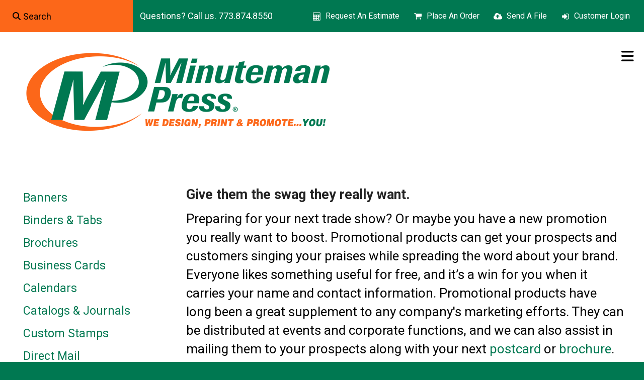

--- FILE ---
content_type: text/html; charset=UTF-8
request_url: https://chicagosouth.minutemanpress.com/products-services/promotional-products.html
body_size: 12337
content:
<!DOCTYPE html>

<!--[if lt IE 9]><html lang="en" class="no-js lt-ie10 lt-ie9"><![endif]-->
<!--[if IE 9]><html lang="en" class="no-js is-ie9 lt-ie10"><![endif]-->
<!--[if gt IE 9]><!--><html lang="en" class="no-js"><!--<![endif]-->

<head>
  <title>Promotional Products | Custom Printing for Business | Full-Service Print Shop</title>
    <link rel="shortcut icon" href="https://cdn.firespring.com/images/1e1e4e0b-4f5f-4e29-9bbc-fff758eb8f81"/>


<!-- Meta tags -->
<meta charset="utf-8">
<meta name="viewport" content="width=device-width, initial-scale=1.0">

      <meta name="google-site-verification" content="QXVpQ27XFxeGmefe5e7l1w9KWWS65k55YR5d0VFlUiI">
  


  <meta name="description" content="Need custom promotional products for your business or next event? Contact the printing experts at Minuteman Press!">

  <meta property="og:title" content="Promotional Products | Custom Printing for Business | Full-Service Print Shop">
  <meta property="og:url" content="https://chicagosouth.minutemanpress.com/products-services/promotional-products.html">
  <meta property="og:type" content="website">
      <meta property="og:description" content="Need custom promotional products for your business or next event? Contact the printing experts at Minuteman Press!">
        <meta name="twitter:card" content="summary">
  <meta name="twitter:title" content="Promotional Products | Custom Printing for Business | Full-Service Print Shop">
      <meta name="twitter:description" content="Need custom promotional products for your business or next event? Contact the printing experts at Minuteman Press!">
    
  <link rel="stylesheet" href="//cdn.firespring.com/core/v2/css/stylesheet.1769071783.css">

<!-- CSS -->
      <link rel="stylesheet" href="//cdn.firespring.com/designs/pp_matrix/css/design-10916.1769071783.css">
  
<!-- SlickSlider Assets -->
  
<!-- jQuery -->
<script nonce="583325c2f69fae45d8f4c57da0fccf622b1ad9b6abe2e7a4e073509512d84fa4" type="text/javascript">
  (function (window) {
    if (window.location !== window.top.location) {
      var handler = function () {
        window.top.location = window.location;
        return false;
      };
      window.onclick = handler;
      window.onkeypress = handler;
    }
  })(this);
</script>
  <script nonce="583325c2f69fae45d8f4c57da0fccf622b1ad9b6abe2e7a4e073509512d84fa4" src="//cdn.firespring.com/core/v2/js/jquery.1769071783.js"></script>

<!-- Clicky Analytics -->
    <script
    nonce="583325c2f69fae45d8f4c57da0fccf622b1ad9b6abe2e7a4e073509512d84fa4"
    type="text/javascript"
  >
    var firespring = { log: function () { return }, goal: function () { return } }
    var firespring_site_id = Number('101456699');
    (function () {
      var s = document.createElement('script')
      s.type = 'text/javascript'
      s.async = true
      s.src = 'https://analytics.firespring.com/js';
      (document.getElementsByTagName('head')[0] || document.getElementsByTagName('body')[0]).appendChild(s)
    })()
  </script>
<!-- End Clicky Analytics --><!-- Google External Accounts -->
<script
  async
  nonce="583325c2f69fae45d8f4c57da0fccf622b1ad9b6abe2e7a4e073509512d84fa4"
  src="https://www.googletagmanager.com/gtag/js?id=UA-3695735-35"
></script>
<script nonce="583325c2f69fae45d8f4c57da0fccf622b1ad9b6abe2e7a4e073509512d84fa4">
  window.dataLayer = window.dataLayer || []

  function gtag () {dataLayer.push(arguments)}

  gtag('js', new Date())
    gtag('config', 'UA-3695735-35')
    gtag('config', 'G-PRERV6N53J')
    gtag('config', 'AW-1066994324')
  </script>
<!-- End Google External Accounts -->

            
  

</head>

  <body class="internal product ">

  
  <a id="skip" class="hidden-visually skip-to-main" href="#main-content">Skip to main content</a>

   <!-- end skip to main content link -->
      <!-- BEGIN .mobile-nav-container -->
<div class="mobile-nav-container">
  <!-- BEGIN .wrap -->
  <div class="wrap">


  <!-- BEGIN .phone-container -->
  <div class="phone-container">
          <div class="content-block phone-block">
  <p></p><p>Questions? Call us. <a href="tel:+17738748550">773.874.8550</a></p>
</div>
      </div>
  <!-- END .phone-container -->


  <!-- BEGIN .search-container -->
      <div class="search-container">
      <div class="content-block search-mobile">
  <div class="search-form search-form--cbedc0a4679e0e30856f8fd28dc26210" role="search">

  <form class="form--inline form--inline--no-button" novalidate>
    <div class="form-row">
      <div class="form-row__controls">
        <input aria-label="Search our site" type="search" id="search-form__input--cbedc0a4679e0e30856f8fd28dc26210" autocomplete="off">
      </div>
    </div>
  </form>

  <div id="search-form__results--cbedc0a4679e0e30856f8fd28dc26210" class="search-form__results"></div>
    <script nonce="583325c2f69fae45d8f4c57da0fccf622b1ad9b6abe2e7a4e073509512d84fa4" type="text/javascript">
      var ss360Config = window.ss360Config || []
      var config = {
        style: {
          themeColor: '#333333',
          accentColor: "#000000",
          loaderType: 'circle'
        },
        searchBox: {
          selector: "#search-form__input--cbedc0a4679e0e30856f8fd28dc26210"
        },
        tracking: {
          providers: []
        },
        siteId: "chicagosouth.minutemanpress.com",
        showErrors: false
      }
      if (!window.ss360Config[0]) {
        var stScript = document.createElement('script')
        stScript.type = 'text/javascript'
        stScript.async = true
        stScript.src = 'https://cdn.sitesearch360.com/v13/sitesearch360-v13.min.js'
        var entry = document.getElementsByTagName('script')[0]
        entry.parentNode.insertBefore(stScript, entry)
      }
      ss360Config.push(config)
    </script>
</div>
</div>
    </div>
    <!-- END .search-container -->


  <!-- BEGIN .utilities-container -->
      <div class="utilities-container">
      <div class="content-block utilities-block">
  <div class="collection collection--list" id="content_e70aa2dcd0df68df79aeadc5520bc2ed">

    

    <ul class="collection__items">

        
                                      <li class="collection-item collection-item--has-image" id="content_e70aa2dcd0df68df79aeadc5520bc2ed_item_13400168">
                                    <div class="collection-item__content clearfix">

                      <div id="content_e8234a17cc6a2b6744bbbae95dfb14c6_image_item_13400168"  class="collection-item-image image" style="max-width: 18px;">
    <a href="https://chicagosouth.minutemanpress.com/customer-service/estimate.html"     itemprop="url">
    <img
        loading="lazy"
        width="18"
        height="17"
        alt="Request An Estimate"
        src="https://cdn.firespring.com/images/e45f1f3c-41c7-4a8d-947d-d2cccd00ee75.png"
        srcset="https://cdn.firespring.com/images/e45f1f3c-41c7-4a8d-947d-d2cccd00ee75.png 18w"
        itemprop="image"
                    >
    </a>

          </div>
          
                      <div class="collection-item-label"><a href="https://chicagosouth.minutemanpress.com/customer-service/estimate.html"     itemprop="url">Request An Estimate</a></div>
          
          
        </div>
              </li>
                                          <li class="collection-item collection-item--has-image" id="content_e70aa2dcd0df68df79aeadc5520bc2ed_item_13400169">
                                    <div class="collection-item__content clearfix">

                      <div id="content_e8234a17cc6a2b6744bbbae95dfb14c6_image_item_13400169"  class="collection-item-image image" style="max-width: 18px;">
    <a href="https://chicagosouth.minutemanpress.com/customer-service/order.html"     itemprop="url">
    <img
        loading="lazy"
        width="18"
        height="17"
        alt="Place An Order"
        src="https://cdn.firespring.com/images/c06cc995-4bb8-4af9-b6d3-00c5a0229831.png"
        srcset="https://cdn.firespring.com/images/c06cc995-4bb8-4af9-b6d3-00c5a0229831.png 18w"
        itemprop="image"
                    >
    </a>

          </div>
          
                      <div class="collection-item-label"><a href="https://chicagosouth.minutemanpress.com/customer-service/order.html"     itemprop="url">Place An Order</a></div>
          
          
        </div>
              </li>
                                          <li class="collection-item collection-item--has-image" id="content_e70aa2dcd0df68df79aeadc5520bc2ed_item_13400170">
                                    <div class="collection-item__content clearfix">

                      <div id="content_e8234a17cc6a2b6744bbbae95dfb14c6_image_item_13400170"  class="collection-item-image image" style="max-width: 18px;">
    <a href="https://chicagosouth.minutemanpress.com/customer-service/send-file.html"     itemprop="url">
    <img
        loading="lazy"
        width="18"
        height="17"
        alt="Send A File"
        src="https://cdn.firespring.com/images/6d5097a7-107f-4f64-8916-0bac464e3627.png"
        srcset="https://cdn.firespring.com/images/6d5097a7-107f-4f64-8916-0bac464e3627.png 18w"
        itemprop="image"
                    >
    </a>

          </div>
          
                      <div class="collection-item-label"><a href="https://chicagosouth.minutemanpress.com/customer-service/send-file.html"     itemprop="url">Send A File</a></div>
          
          
        </div>
              </li>
                                          <li class="collection-item collection-item--has-image" id="content_e70aa2dcd0df68df79aeadc5520bc2ed_item_13400171">
                                    <div class="collection-item__content clearfix">

                      <div id="content_e8234a17cc6a2b6744bbbae95dfb14c6_image_item_13400171"  class="collection-item-image image" style="max-width: 18px;">
    <a href="https://chicagosouth.minutemanpress.com/customer_portal/login.html"     itemprop="url">
    <img
        loading="lazy"
        width="18"
        height="17"
        alt="Customer Login"
        src="https://cdn.firespring.com/images/a3b16c93-960f-4afd-95cf-15fa692fe59c.png"
        srcset="https://cdn.firespring.com/images/a3b16c93-960f-4afd-95cf-15fa692fe59c.png 18w"
        itemprop="image"
                    >
    </a>

          </div>
          
                      <div class="collection-item-label"><a href="https://chicagosouth.minutemanpress.com/customer_portal/login.html"     itemprop="url">Customer Login</a></div>
          
          
        </div>
              </li>
      
    </ul>

    </div>
</div>
    </div>
    <!-- END .utilities-container -->



    
    <!-- BEGIN nav -->
                                                        <nav class="nav mobile accordian" aria-label="Secondary">

    
    <ul class="nav__list nav-ul-0 nav">
      
    <li class="nav-level-0 nav__list--parent nav__list--here">
      <a href="https://chicagosouth.minutemanpress.com/products-services/">Products &amp; Services</a>

      
        <ul class="nav-ul-1">
           
    <li class="nav-level-1">
      <a href="https://chicagosouth.minutemanpress.com/products-services/banners.html">Banners</a>

      
    </li>


    <li class="nav-level-1">
      <a href="https://chicagosouth.minutemanpress.com/products-services/binders-tabs.html">Binders &amp; Tabs</a>

      
    </li>


    <li class="nav-level-1">
      <a href="https://chicagosouth.minutemanpress.com/products-services/brochures.html">Brochures</a>

      
    </li>


    <li class="nav-level-1">
      <a href="https://chicagosouth.minutemanpress.com/products-services/business-cards.html">Business Cards</a>

      
    </li>


    <li class="nav-level-1">
      <a href="https://chicagosouth.minutemanpress.com/products-services/calendars.html">Calendars</a>

      
    </li>


    <li class="nav-level-1">
      <a href="https://chicagosouth.minutemanpress.com/products-services/catalogs-journals.html">Catalogs &amp; Journals</a>

      
    </li>


    <li class="nav-level-1">
      <a href="https://chicagosouth.minutemanpress.com/products-services/custom-stamps.html">Custom Stamps</a>

      
    </li>


    <li class="nav-level-1">
      <a href="https://chicagosouth.minutemanpress.com/products-services/direct-mail.html">Direct Mail</a>

      
    </li>


    <li class="nav-level-1">
      <a href="https://chicagosouth.minutemanpress.com/products-services/disposable-menus.html">Disposable Menus</a>

      
    </li>


    <li class="nav-level-1">
      <a href="https://chicagosouth.minutemanpress.com/products-services/door-hangers.html">South Side Custom Printed Door Hangers</a>

      
    </li>


    <li class="nav-level-1">
      <a href="https://chicagosouth.minutemanpress.com/products-services/every-door-direct-mail.html">Every Door Direct Mail</a>

      
    </li>


    <li class="nav-level-1">
      <a href="https://chicagosouth.minutemanpress.com/products-services/flyers.html">Flyers</a>

      
    </li>


    <li class="nav-level-1">
      <a href="https://chicagosouth.minutemanpress.com/products-services/forms-checks.html">Forms &amp; Checks</a>

      
    </li>


    <li class="nav-level-1">
      <a href="https://chicagosouth.minutemanpress.com/products-services/free-downloadable-social-distancing-signs-now-available.html">Free Downloadable Social Distancing Signs Now Available!</a>

      
    </li>


    <li class="nav-level-1">
      <a href="https://chicagosouth.minutemanpress.com/products-services/greeting-cards-invitations.html">Greeting Cards &amp; Invitations</a>

      
    </li>


    <li class="nav-level-1">
      <a href="https://chicagosouth.minutemanpress.com/products-services/labels-stickers.html">Labels &amp; Stickers</a>

      
    </li>


    <li class="nav-level-1">
      <a href="https://chicagosouth.minutemanpress.com/products-services/large-format-printing.html">Large Format Printing</a>

      
    </li>


    <li class="nav-level-1">
      <a href="https://chicagosouth.minutemanpress.com/products-services/menus.html">Menus</a>

      
    </li>


    <li class="nav-level-1">
      <a href="https://chicagosouth.minutemanpress.com/products-services/menus-new.html">Menus</a>

      
    </li>


    <li class="nav-level-1">
      <a href="https://chicagosouth.minutemanpress.com/products-services/plaques-awards.html">Plaques &amp; Awards</a>

      
    </li>


    <li class="nav-level-1">
      <a href="https://chicagosouth.minutemanpress.com/products-services/postcards.html">Postcards</a>

      
    </li>


    <li class="nav-level-1">
      <a href="https://chicagosouth.minutemanpress.com/products-services/presentation-folders.html">Presentation Folders</a>

      
    </li>


    <li class="nav-level-1 nav__list--here">
      <a href="https://chicagosouth.minutemanpress.com/products-services/promotional-products.html">Promotional Products</a>

      
    </li>


    <li class="nav-level-1">
      <a href="https://chicagosouth.minutemanpress.com/products-services/rack-cards.html">Rack Cards</a>

      
    </li>


    <li class="nav-level-1">
      <a href="https://chicagosouth.minutemanpress.com/products-services/signage-promotional-signs.html">Signage &amp; Promotional Signs</a>

      
    </li>


    <li class="nav-level-1">
      <a href="https://chicagosouth.minutemanpress.com/products-services/social-distancing-printing-signs.html">Social Distancing Printing &amp; Signs</a>

      
    </li>


    <li class="nav-level-1">
      <a href="https://chicagosouth.minutemanpress.com/products-services/social-distancing-signs-banners-for-business.html">Social Distancing Signs &amp; Banners for Business</a>

      
    </li>


    <li class="nav-level-1">
      <a href="https://chicagosouth.minutemanpress.com/products-services/social-distancing-safety-at-work.html">Social Distancing Safety at Work</a>

      
    </li>


    <li class="nav-level-1">
      <a href="https://chicagosouth.minutemanpress.com/products-services/stationery.html">Stationery</a>

      
    </li>


    <li class="nav-level-1">
      <a href="https://chicagosouth.minutemanpress.com/products-services/table-tents.html">Table Tents</a>

      
    </li>


    <li class="nav-level-1">
      <a href="https://chicagosouth.minutemanpress.com/products-services/tickets.html">Tickets</a>

      
    </li>


    <li class="nav-level-1">
      <a href="https://chicagosouth.minutemanpress.com/products-services/variable-data.html">Variable Data</a>

      
    </li>


    <li class="nav-level-1">
      <a href="https://chicagosouth.minutemanpress.com/products-services/church-hand-fan-printing.html">Church Hand Fan Printing</a>

      
    </li>


    <li class="nav-level-1">
      <a href="https://chicagosouth.minutemanpress.com/products-services/dye-sublimation-face-masks.html">2-Ply Dye Sublimation Face Masks</a>

      
    </li>


    <li class="nav-level-1">
      <a href="https://chicagosouth.minutemanpress.com/products-services/lamination-services.html">Lamination Services</a>

      
    </li>


    <li class="nav-level-1">
      <a href="https://chicagosouth.minutemanpress.com/products-services/custom-feather-flag-banners.html">Custom Feather Flag Banners</a>

      
    </li>


    <li class="nav-level-1">
      <a href="https://chicagosouth.minutemanpress.com/products-services/custom-channel-letter-resource.html">Custom Channel Letter Resource</a>

      
    </li>


    <li class="nav-level-1">
      <a href="https://chicagosouth.minutemanpress.com/products-services/lapel-pins.html">Lapel Pins</a>

      
    </li>

        </ul>
      
    </li>


    <li class="nav-level-0 nav__list--parent">
      <a href="https://chicagosouth.minutemanpress.com/customer-service/">Customer Service</a>

      
        <ul class="nav-ul-1">
           
    <li class="nav-level-1">
      <a href="https://chicagosouth.minutemanpress.com/customer-service/estimate.html">Request An Estimate</a>

      
    </li>


    <li class="nav-level-1">
      <a href="https://chicagosouth.minutemanpress.com/customer-service/order.html">Place A New Order</a>

      
    </li>


    <li class="nav-level-1">
      <a href="https://chicagosouth.minutemanpress.com/customer-service/send-file.html">Send A File</a>

      
    </li>


    <li class="nav-level-1">
      <a href="https://chicagosouth.minutemanpress.com/customer-service/request-portal.html">Request A Portal</a>

      
    </li>

        </ul>
      
    </li>


    <li class="nav-level-0 nav__list--parent">
      <a href="https://chicagosouth.minutemanpress.com/resources/">Resources</a>

      
        <ul class="nav-ul-1">
           
    <li class="nav-level-1">
      <a href="https://chicagosouth.minutemanpress.com/resources/faqs.html">Frequently Asked Questions</a>

      
    </li>


    <li class="nav-level-1">
      <a href="https://chicagosouth.minutemanpress.com/resources/glossary.html">Glossary Of Terms</a>

      
    </li>


    <li class="nav-level-1">
      <a href="https://chicagosouth.minutemanpress.com/resources/news-archive.html">News Archive</a>

      
    </li>

        </ul>
      
    </li>


    <li class="nav-level-0 nav__list--parent">
      <a href="https://chicagosouth.minutemanpress.com/team/">Our Team</a>

      
        <ul class="nav-ul-1">
           
    <li class="nav-level-1">
      <a href="https://chicagosouth.minutemanpress.com/team/culture.html">Company Culture</a>

      
    </li>


    <li class="nav-level-1">
      <a href="https://chicagosouth.minutemanpress.com/team/people.html">Our People</a>

      
    </li>


    <li class="nav-level-1">
      <a href="https://chicagosouth.minutemanpress.com/team/careers.html">Careers</a>

      
    </li>


    <li class="nav-level-1">
      <a href="https://chicagosouth.minutemanpress.com/team/location.html">Location</a>

      
    </li>

        </ul>
      
    </li>


    <li class="nav-level-0">
      <a href="https://chicagosouth.minutemanpress.com/contact.html">Contact Us</a>

      
    </li>


    <li class="nav-level-0 nav__list--parent">
      <a href="https://chicagosouth.minutemanpress.com/political-campaign-printing-services/">Political Campaign Printing Services</a>

      
        <ul class="nav-ul-1">
           
    <li class="nav-level-1">
      <a href="https://chicagosouth.minutemanpress.com/political-campaign-printing-services/">Political Campaign Printing Services</a>

      
    </li>

        </ul>
      
    </li>

    </ul>

    
  </nav>


            <!-- END nav -->
    


  </div>
  <!-- END .wrap -->
</div>
<!-- END .mobile-nav-container -->



<!-- BEGIN .site-container-overlay -->
<div class="site-container-overlay"></div>
<!-- END .site-container-overlay -->

  <!-- BEGIN header -->
  <header>


    <!-- BEGIN .top-nav-container -->
    <div class="top-nav-container">

      <!-- BEGIN .search-container -->
              <div class="search-container">
          <div class="content-block search">
  <div class="search-form search-form--f48be3d59343cc866ab43532cbbca784" role="search">

  <form class="form--inline form--inline--no-button" novalidate>
    <div class="form-row">
      <div class="form-row__controls">
        <input aria-label="Search our site" type="search" id="search-form__input--f48be3d59343cc866ab43532cbbca784" autocomplete="off">
      </div>
    </div>
  </form>

  <div id="search-form__results--f48be3d59343cc866ab43532cbbca784" class="search-form__results"></div>
    <script nonce="583325c2f69fae45d8f4c57da0fccf622b1ad9b6abe2e7a4e073509512d84fa4" type="text/javascript">
      var ss360Config = window.ss360Config || []
      var config = {
        style: {
          themeColor: '#333333',
          accentColor: "#000000",
          loaderType: 'circle'
        },
        searchBox: {
          selector: "#search-form__input--f48be3d59343cc866ab43532cbbca784"
        },
        tracking: {
          providers: []
        },
        siteId: "chicagosouth.minutemanpress.com",
        showErrors: false
      }
      if (!window.ss360Config[0]) {
        var stScript = document.createElement('script')
        stScript.type = 'text/javascript'
        stScript.async = true
        stScript.src = 'https://cdn.sitesearch360.com/v13/sitesearch360-v13.min.js'
        var entry = document.getElementsByTagName('script')[0]
        entry.parentNode.insertBefore(stScript, entry)
      }
      ss360Config.push(config)
    </script>
</div>
</div>
        </div>
            <!-- END .search-container -->

      <!-- BEGIN .phone-container -->
      <div class="phone-container">
                  <div class="content-block phone-block">
  <p></p><p>Questions? Call us. <a href="tel:+17738748550">773.874.8550</a></p>
</div>
              </div>
      <!-- END .phone-container -->

      <!-- BEGIN .utilities-container -->
              <div class="utilities-container">
          <div class="content-block utilities-block">
  <div class="collection collection--list" id="content_e70aa2dcd0df68df79aeadc5520bc2ed">

    

    <ul class="collection__items">

        
                                      <li class="collection-item collection-item--has-image" id="content_e70aa2dcd0df68df79aeadc5520bc2ed_item_13400168">
                                    <div class="collection-item__content clearfix">

                      <div id="content_e8234a17cc6a2b6744bbbae95dfb14c6_image_item_13400168"  class="collection-item-image image" style="max-width: 18px;">
    <a href="https://chicagosouth.minutemanpress.com/customer-service/estimate.html"     itemprop="url">
    <img
        loading="lazy"
        width="18"
        height="17"
        alt="Request An Estimate"
        src="https://cdn.firespring.com/images/e45f1f3c-41c7-4a8d-947d-d2cccd00ee75.png"
        srcset="https://cdn.firespring.com/images/e45f1f3c-41c7-4a8d-947d-d2cccd00ee75.png 18w"
        itemprop="image"
                    >
    </a>

          </div>
          
                      <div class="collection-item-label"><a href="https://chicagosouth.minutemanpress.com/customer-service/estimate.html"     itemprop="url">Request An Estimate</a></div>
          
          
        </div>
              </li>
                                          <li class="collection-item collection-item--has-image" id="content_e70aa2dcd0df68df79aeadc5520bc2ed_item_13400169">
                                    <div class="collection-item__content clearfix">

                      <div id="content_e8234a17cc6a2b6744bbbae95dfb14c6_image_item_13400169"  class="collection-item-image image" style="max-width: 18px;">
    <a href="https://chicagosouth.minutemanpress.com/customer-service/order.html"     itemprop="url">
    <img
        loading="lazy"
        width="18"
        height="17"
        alt="Place An Order"
        src="https://cdn.firespring.com/images/c06cc995-4bb8-4af9-b6d3-00c5a0229831.png"
        srcset="https://cdn.firespring.com/images/c06cc995-4bb8-4af9-b6d3-00c5a0229831.png 18w"
        itemprop="image"
                    >
    </a>

          </div>
          
                      <div class="collection-item-label"><a href="https://chicagosouth.minutemanpress.com/customer-service/order.html"     itemprop="url">Place An Order</a></div>
          
          
        </div>
              </li>
                                          <li class="collection-item collection-item--has-image" id="content_e70aa2dcd0df68df79aeadc5520bc2ed_item_13400170">
                                    <div class="collection-item__content clearfix">

                      <div id="content_e8234a17cc6a2b6744bbbae95dfb14c6_image_item_13400170"  class="collection-item-image image" style="max-width: 18px;">
    <a href="https://chicagosouth.minutemanpress.com/customer-service/send-file.html"     itemprop="url">
    <img
        loading="lazy"
        width="18"
        height="17"
        alt="Send A File"
        src="https://cdn.firespring.com/images/6d5097a7-107f-4f64-8916-0bac464e3627.png"
        srcset="https://cdn.firespring.com/images/6d5097a7-107f-4f64-8916-0bac464e3627.png 18w"
        itemprop="image"
                    >
    </a>

          </div>
          
                      <div class="collection-item-label"><a href="https://chicagosouth.minutemanpress.com/customer-service/send-file.html"     itemprop="url">Send A File</a></div>
          
          
        </div>
              </li>
                                          <li class="collection-item collection-item--has-image" id="content_e70aa2dcd0df68df79aeadc5520bc2ed_item_13400171">
                                    <div class="collection-item__content clearfix">

                      <div id="content_e8234a17cc6a2b6744bbbae95dfb14c6_image_item_13400171"  class="collection-item-image image" style="max-width: 18px;">
    <a href="https://chicagosouth.minutemanpress.com/customer_portal/login.html"     itemprop="url">
    <img
        loading="lazy"
        width="18"
        height="17"
        alt="Customer Login"
        src="https://cdn.firespring.com/images/a3b16c93-960f-4afd-95cf-15fa692fe59c.png"
        srcset="https://cdn.firespring.com/images/a3b16c93-960f-4afd-95cf-15fa692fe59c.png 18w"
        itemprop="image"
                    >
    </a>

          </div>
          
                      <div class="collection-item-label"><a href="https://chicagosouth.minutemanpress.com/customer_portal/login.html"     itemprop="url">Customer Login</a></div>
          
          
        </div>
              </li>
      
    </ul>

    </div>
</div>
        </div>
            <!-- END .utilities-container -->

      <!-- BEGIN .additional-header -->
            <!-- END .additional-header -->


    </div>
    <!-- END .top-nav-container -->





    <!-- BEGIN .main-nav-container -->
    <div class="main-nav-container">





      <!-- BEGIN .logo-container -->
      <div class="logo-container">
        <!-- BEGIN nav-logo -->
                  <div class="nav-logo">
            <a href="https://chicagosouth.minutemanpress.com/"><img alt="Minuteman Press" title="logo" src="https://cdn.firespring.com/images/c4c02023-12c3-481e-8857-a476fbeccc69.png"></a>
          </div>
                <!-- END nav-logo -->
      </div>
      <!-- END .logo-container -->


      <!-- BEGIN .dropdown-container -->
      <div class="dropdown-container">
        <!-- BEGIN nav -->
                                                                            <nav class="nav dropdown" aria-label="Secondary">

    
    <ul class="nav__list nav-ul-0 nav">
      
    <li class="nav-level-0 nav__list--parent nav__list--here">
      <a href="https://chicagosouth.minutemanpress.com/products-services/">Products &amp; Services</a>

      
        <ul class="nav-ul-1">
           
    <li class="nav-level-1">
      <a href="https://chicagosouth.minutemanpress.com/products-services/banners.html">Banners</a>

      
    </li>


    <li class="nav-level-1">
      <a href="https://chicagosouth.minutemanpress.com/products-services/binders-tabs.html">Binders &amp; Tabs</a>

      
    </li>


    <li class="nav-level-1">
      <a href="https://chicagosouth.minutemanpress.com/products-services/brochures.html">Brochures</a>

      
    </li>


    <li class="nav-level-1">
      <a href="https://chicagosouth.minutemanpress.com/products-services/business-cards.html">Business Cards</a>

      
    </li>


    <li class="nav-level-1">
      <a href="https://chicagosouth.minutemanpress.com/products-services/calendars.html">Calendars</a>

      
    </li>


    <li class="nav-level-1">
      <a href="https://chicagosouth.minutemanpress.com/products-services/catalogs-journals.html">Catalogs &amp; Journals</a>

      
    </li>


    <li class="nav-level-1">
      <a href="https://chicagosouth.minutemanpress.com/products-services/custom-stamps.html">Custom Stamps</a>

      
    </li>


    <li class="nav-level-1">
      <a href="https://chicagosouth.minutemanpress.com/products-services/direct-mail.html">Direct Mail</a>

      
    </li>


    <li class="nav-level-1">
      <a href="https://chicagosouth.minutemanpress.com/products-services/disposable-menus.html">Disposable Menus</a>

      
    </li>


    <li class="nav-level-1">
      <a href="https://chicagosouth.minutemanpress.com/products-services/door-hangers.html">South Side Custom Printed Door Hangers</a>

      
    </li>


    <li class="nav-level-1">
      <a href="https://chicagosouth.minutemanpress.com/products-services/every-door-direct-mail.html">Every Door Direct Mail</a>

      
    </li>


    <li class="nav-level-1">
      <a href="https://chicagosouth.minutemanpress.com/products-services/flyers.html">Flyers</a>

      
    </li>


    <li class="nav-level-1">
      <a href="https://chicagosouth.minutemanpress.com/products-services/forms-checks.html">Forms &amp; Checks</a>

      
    </li>


    <li class="nav-level-1">
      <a href="https://chicagosouth.minutemanpress.com/products-services/free-downloadable-social-distancing-signs-now-available.html">Free Downloadable Social Distancing Signs Now Available!</a>

      
    </li>


    <li class="nav-level-1">
      <a href="https://chicagosouth.minutemanpress.com/products-services/greeting-cards-invitations.html">Greeting Cards &amp; Invitations</a>

      
    </li>


    <li class="nav-level-1">
      <a href="https://chicagosouth.minutemanpress.com/products-services/labels-stickers.html">Labels &amp; Stickers</a>

      
    </li>


    <li class="nav-level-1">
      <a href="https://chicagosouth.minutemanpress.com/products-services/large-format-printing.html">Large Format Printing</a>

      
    </li>


    <li class="nav-level-1">
      <a href="https://chicagosouth.minutemanpress.com/products-services/menus.html">Menus</a>

      
    </li>


    <li class="nav-level-1">
      <a href="https://chicagosouth.minutemanpress.com/products-services/menus-new.html">Menus</a>

      
    </li>


    <li class="nav-level-1">
      <a href="https://chicagosouth.minutemanpress.com/products-services/plaques-awards.html">Plaques &amp; Awards</a>

      
    </li>


    <li class="nav-level-1">
      <a href="https://chicagosouth.minutemanpress.com/products-services/postcards.html">Postcards</a>

      
    </li>


    <li class="nav-level-1">
      <a href="https://chicagosouth.minutemanpress.com/products-services/presentation-folders.html">Presentation Folders</a>

      
    </li>


    <li class="nav-level-1 nav__list--here">
      <a href="https://chicagosouth.minutemanpress.com/products-services/promotional-products.html">Promotional Products</a>

      
    </li>


    <li class="nav-level-1">
      <a href="https://chicagosouth.minutemanpress.com/products-services/rack-cards.html">Rack Cards</a>

      
    </li>


    <li class="nav-level-1">
      <a href="https://chicagosouth.minutemanpress.com/products-services/signage-promotional-signs.html">Signage &amp; Promotional Signs</a>

      
    </li>


    <li class="nav-level-1">
      <a href="https://chicagosouth.minutemanpress.com/products-services/social-distancing-printing-signs.html">Social Distancing Printing &amp; Signs</a>

      
    </li>


    <li class="nav-level-1">
      <a href="https://chicagosouth.minutemanpress.com/products-services/social-distancing-signs-banners-for-business.html">Social Distancing Signs &amp; Banners for Business</a>

      
    </li>


    <li class="nav-level-1">
      <a href="https://chicagosouth.minutemanpress.com/products-services/social-distancing-safety-at-work.html">Social Distancing Safety at Work</a>

      
    </li>


    <li class="nav-level-1">
      <a href="https://chicagosouth.minutemanpress.com/products-services/stationery.html">Stationery</a>

      
    </li>


    <li class="nav-level-1">
      <a href="https://chicagosouth.minutemanpress.com/products-services/table-tents.html">Table Tents</a>

      
    </li>


    <li class="nav-level-1">
      <a href="https://chicagosouth.minutemanpress.com/products-services/tickets.html">Tickets</a>

      
    </li>


    <li class="nav-level-1">
      <a href="https://chicagosouth.minutemanpress.com/products-services/variable-data.html">Variable Data</a>

      
    </li>


    <li class="nav-level-1">
      <a href="https://chicagosouth.minutemanpress.com/products-services/church-hand-fan-printing.html">Church Hand Fan Printing</a>

      
    </li>


    <li class="nav-level-1">
      <a href="https://chicagosouth.minutemanpress.com/products-services/dye-sublimation-face-masks.html">2-Ply Dye Sublimation Face Masks</a>

      
    </li>


    <li class="nav-level-1">
      <a href="https://chicagosouth.minutemanpress.com/products-services/lamination-services.html">Lamination Services</a>

      
    </li>


    <li class="nav-level-1">
      <a href="https://chicagosouth.minutemanpress.com/products-services/custom-feather-flag-banners.html">Custom Feather Flag Banners</a>

      
    </li>


    <li class="nav-level-1">
      <a href="https://chicagosouth.minutemanpress.com/products-services/custom-channel-letter-resource.html">Custom Channel Letter Resource</a>

      
    </li>


    <li class="nav-level-1">
      <a href="https://chicagosouth.minutemanpress.com/products-services/lapel-pins.html">Lapel Pins</a>

      
    </li>

        </ul>
      
    </li>


    <li class="nav-level-0 nav__list--parent">
      <a href="https://chicagosouth.minutemanpress.com/customer-service/">Customer Service</a>

      
        <ul class="nav-ul-1">
           
    <li class="nav-level-1">
      <a href="https://chicagosouth.minutemanpress.com/customer-service/estimate.html">Request An Estimate</a>

      
    </li>


    <li class="nav-level-1">
      <a href="https://chicagosouth.minutemanpress.com/customer-service/order.html">Place A New Order</a>

      
    </li>


    <li class="nav-level-1">
      <a href="https://chicagosouth.minutemanpress.com/customer-service/send-file.html">Send A File</a>

      
    </li>


    <li class="nav-level-1">
      <a href="https://chicagosouth.minutemanpress.com/customer-service/request-portal.html">Request A Portal</a>

      
    </li>

        </ul>
      
    </li>


    <li class="nav-level-0 nav__list--parent">
      <a href="https://chicagosouth.minutemanpress.com/resources/">Resources</a>

      
        <ul class="nav-ul-1">
           
    <li class="nav-level-1">
      <a href="https://chicagosouth.minutemanpress.com/resources/faqs.html">Frequently Asked Questions</a>

      
    </li>


    <li class="nav-level-1">
      <a href="https://chicagosouth.minutemanpress.com/resources/glossary.html">Glossary Of Terms</a>

      
    </li>


    <li class="nav-level-1">
      <a href="https://chicagosouth.minutemanpress.com/resources/news-archive.html">News Archive</a>

      
    </li>

        </ul>
      
    </li>


    <li class="nav-level-0 nav__list--parent">
      <a href="https://chicagosouth.minutemanpress.com/team/">Our Team</a>

      
        <ul class="nav-ul-1">
           
    <li class="nav-level-1">
      <a href="https://chicagosouth.minutemanpress.com/team/culture.html">Company Culture</a>

      
    </li>


    <li class="nav-level-1">
      <a href="https://chicagosouth.minutemanpress.com/team/people.html">Our People</a>

      
    </li>


    <li class="nav-level-1">
      <a href="https://chicagosouth.minutemanpress.com/team/careers.html">Careers</a>

      
    </li>


    <li class="nav-level-1">
      <a href="https://chicagosouth.minutemanpress.com/team/location.html">Location</a>

      
    </li>

        </ul>
      
    </li>


    <li class="nav-level-0">
      <a href="https://chicagosouth.minutemanpress.com/contact.html">Contact Us</a>

      
    </li>


    <li class="nav-level-0 nav__list--parent">
      <a href="https://chicagosouth.minutemanpress.com/political-campaign-printing-services/">Political Campaign Printing Services</a>

      
        <ul class="nav-ul-1">
           
    <li class="nav-level-1">
      <a href="https://chicagosouth.minutemanpress.com/political-campaign-printing-services/">Political Campaign Printing Services</a>

      
    </li>

        </ul>
      
    </li>

    </ul>

    
  </nav>


                    <!-- END nav -->
      </div>
      <!-- END .dropdown-container -->


      <!-- BEGIN .menu-toggle menu-open -->
      <div class="menu-toggle menu-open">
        <i class="fa fa-bars"></i>
      </div>
      <!-- END .menu-toggle menu-open -->


    </div>
    <!-- END .main-nav-container -->



  </header>
  <!-- END header -->
  
  



  

  <main>

    <!-- BEGIN .wrap -->
    <div class="wrap">


              <!-- BEGIN .sidebar-container -->
        <div class="sidebar-container">

          <!-- start subnav -->
                                                                      <nav class="nav nav subnav accordian" aria-label="Secondary">

    
    <ul class="nav__list nav-ul-0 nav">
      
    <li class="nav-level-0">
      <a href="https://chicagosouth.minutemanpress.com/products-services/banners.html">Banners</a>

      
    </li>


    <li class="nav-level-0">
      <a href="https://chicagosouth.minutemanpress.com/products-services/binders-tabs.html">Binders &amp; Tabs</a>

      
    </li>


    <li class="nav-level-0">
      <a href="https://chicagosouth.minutemanpress.com/products-services/brochures.html">Brochures</a>

      
    </li>


    <li class="nav-level-0">
      <a href="https://chicagosouth.minutemanpress.com/products-services/business-cards.html">Business Cards</a>

      
    </li>


    <li class="nav-level-0">
      <a href="https://chicagosouth.minutemanpress.com/products-services/calendars.html">Calendars</a>

      
    </li>


    <li class="nav-level-0">
      <a href="https://chicagosouth.minutemanpress.com/products-services/catalogs-journals.html">Catalogs &amp; Journals</a>

      
    </li>


    <li class="nav-level-0">
      <a href="https://chicagosouth.minutemanpress.com/products-services/custom-stamps.html">Custom Stamps</a>

      
    </li>


    <li class="nav-level-0">
      <a href="https://chicagosouth.minutemanpress.com/products-services/direct-mail.html">Direct Mail</a>

      
    </li>


    <li class="nav-level-0">
      <a href="https://chicagosouth.minutemanpress.com/products-services/disposable-menus.html">Disposable Menus</a>

      
    </li>


    <li class="nav-level-0">
      <a href="https://chicagosouth.minutemanpress.com/products-services/door-hangers.html">South Side Custom Printed Door Hangers</a>

      
    </li>


    <li class="nav-level-0">
      <a href="https://chicagosouth.minutemanpress.com/products-services/every-door-direct-mail.html">Every Door Direct Mail</a>

      
    </li>


    <li class="nav-level-0">
      <a href="https://chicagosouth.minutemanpress.com/products-services/flyers.html">Flyers</a>

      
    </li>


    <li class="nav-level-0">
      <a href="https://chicagosouth.minutemanpress.com/products-services/forms-checks.html">Forms &amp; Checks</a>

      
    </li>


    <li class="nav-level-0">
      <a href="https://chicagosouth.minutemanpress.com/products-services/free-downloadable-social-distancing-signs-now-available.html">Free Downloadable Social Distancing Signs Now Available!</a>

      
    </li>


    <li class="nav-level-0">
      <a href="https://chicagosouth.minutemanpress.com/products-services/greeting-cards-invitations.html">Greeting Cards &amp; Invitations</a>

      
    </li>


    <li class="nav-level-0">
      <a href="https://chicagosouth.minutemanpress.com/products-services/labels-stickers.html">Labels &amp; Stickers</a>

      
    </li>


    <li class="nav-level-0">
      <a href="https://chicagosouth.minutemanpress.com/products-services/large-format-printing.html">Large Format Printing</a>

      
    </li>


    <li class="nav-level-0">
      <a href="https://chicagosouth.minutemanpress.com/products-services/menus.html">Menus</a>

      
    </li>


    <li class="nav-level-0">
      <a href="https://chicagosouth.minutemanpress.com/products-services/menus-new.html">Menus</a>

      
    </li>


    <li class="nav-level-0">
      <a href="https://chicagosouth.minutemanpress.com/products-services/plaques-awards.html">Plaques &amp; Awards</a>

      
    </li>


    <li class="nav-level-0">
      <a href="https://chicagosouth.minutemanpress.com/products-services/postcards.html">Postcards</a>

      
    </li>


    <li class="nav-level-0">
      <a href="https://chicagosouth.minutemanpress.com/products-services/presentation-folders.html">Presentation Folders</a>

      
    </li>


    <li class="nav-level-0 nav__list--here">
      <a href="https://chicagosouth.minutemanpress.com/products-services/promotional-products.html">Promotional Products</a>

      
    </li>


    <li class="nav-level-0">
      <a href="https://chicagosouth.minutemanpress.com/products-services/rack-cards.html">Rack Cards</a>

      
    </li>


    <li class="nav-level-0">
      <a href="https://chicagosouth.minutemanpress.com/products-services/signage-promotional-signs.html">Signage &amp; Promotional Signs</a>

      
    </li>


    <li class="nav-level-0">
      <a href="https://chicagosouth.minutemanpress.com/products-services/social-distancing-printing-signs.html">Social Distancing Printing &amp; Signs</a>

      
    </li>


    <li class="nav-level-0">
      <a href="https://chicagosouth.minutemanpress.com/products-services/social-distancing-signs-banners-for-business.html">Social Distancing Signs &amp; Banners for Business</a>

      
    </li>


    <li class="nav-level-0">
      <a href="https://chicagosouth.minutemanpress.com/products-services/social-distancing-safety-at-work.html">Social Distancing Safety at Work</a>

      
    </li>


    <li class="nav-level-0">
      <a href="https://chicagosouth.minutemanpress.com/products-services/stationery.html">Stationery</a>

      
    </li>


    <li class="nav-level-0">
      <a href="https://chicagosouth.minutemanpress.com/products-services/table-tents.html">Table Tents</a>

      
    </li>


    <li class="nav-level-0">
      <a href="https://chicagosouth.minutemanpress.com/products-services/tickets.html">Tickets</a>

      
    </li>


    <li class="nav-level-0">
      <a href="https://chicagosouth.minutemanpress.com/products-services/variable-data.html">Variable Data</a>

      
    </li>


    <li class="nav-level-0">
      <a href="https://chicagosouth.minutemanpress.com/products-services/church-hand-fan-printing.html">Church Hand Fan Printing</a>

      
    </li>


    <li class="nav-level-0">
      <a href="https://chicagosouth.minutemanpress.com/products-services/dye-sublimation-face-masks.html">2-Ply Dye Sublimation Face Masks</a>

      
    </li>


    <li class="nav-level-0">
      <a href="https://chicagosouth.minutemanpress.com/products-services/lamination-services.html">Lamination Services</a>

      
    </li>


    <li class="nav-level-0">
      <a href="https://chicagosouth.minutemanpress.com/products-services/custom-feather-flag-banners.html">Custom Feather Flag Banners</a>

      
    </li>


    <li class="nav-level-0">
      <a href="https://chicagosouth.minutemanpress.com/products-services/custom-channel-letter-resource.html">Custom Channel Letter Resource</a>

      
    </li>


    <li class="nav-level-0">
      <a href="https://chicagosouth.minutemanpress.com/products-services/lapel-pins.html">Lapel Pins</a>

      
    </li>

    </ul>

    
  </nav>


                      <!-- end subnav -->

          
          <div class="clearfix"></div>
        </div>
        <!-- END .sidebar-container -->
      


      <!-- BEGIN .primary-container -->
      <div class="primary-container" id="main-content">


                  <!-- BEGIN .primary-content -->
          <div class="primary-content">
            <h3>Give them the swag they really want.</h3><p>Preparing for your next trade show? Or maybe you have a new promotion you really want to boost. Promotional products can get your prospects and customers singing your praises while spreading the word about your brand. Everyone likes something useful for free, and it’s a win for you when it carries your name and contact information. Promotional products have long been a great supplement to any company&#39;s marketing efforts. They can be distributed at events and corporate functions, and we can also assist in mailing them to your prospects along with your next <a href="/products-services/postcards.html">postcard</a> or <a href="/products-services/brochures.html">brochure</a>.</p>
          </div>
          <!-- END .primary-content -->
        


                  <!-- BEGIN .product-container -->
          <div class="product-container" data-search-indexed="true">


                          <!-- BEGIN .product-content -->
              <div class="product-content">


                                  <!-- BEGIN .image-container -->
                  <div class="image-container">
                        <div id="content_76ab7acef3686f656b8f864ff0977d25"  class="image" style="max-width: 340px;">
    
    <img
        loading="lazy"
        width="340"
        height="375"
        alt="Promotional Products"
        src="https://cdn.firespring.com/images/d3881110-4785-4e2f-ac5e-2976167ddc1f.jpg"
        srcset="https://cdn.firespring.com/images/d3881110-4785-4e2f-ac5e-2976167ddc1f.jpg 340w"
        itemprop="image"
                    >
    

          </div>

                  </div>
                  <!-- END .image-container -->
                

                                  <!-- BEGIN .message-container -->
                  <div class="message-container">
                   <p>Talk to our marketing experts about the custom promotional item that&#39;s perfect for your next event, promotion or trade show.</p>
                 </div>
                 <!-- END .message-container -->
               

             </div>
             <!-- END .product-content -->
           


                       <!-- BEGIN .cta-container -->
            <div class="cta-container">
              <h5>To get a <b><i>quote</i></b> or <b><i>upload a file</i></b>, please fill out the form.</h5><style type="text/css">
  form#content_50f11fdb74248d588f6165514a135409_form_38845985 .acpnxjz {
    display: none;
    visibility: hidden;
  }
</style>
<form action="https://chicagosouth.minutemanpress.com/products-services/promotional-products.html" method="post" autocomplete="on"
     class="form--inline-labels"      title="Promotional Products Quote"     enctype="multipart/form-data" id="content_50f11fdb74248d588f6165514a135409_form_38845985" novalidate>

  <input type="hidden" name="form_post_id" value="2160457056971ec9c6a7e34.63831717"/>
  <input type="hidden" name="content_form_id" value="38845985"/>

      <input type="hidden" name="UPLOAD_IDENTIFIER" value="2160457056971ec9c6a7e34.63831717" id="progress_key"/>
  
  




  
                  <div class="form-row form-row--field-collection field-collection--name form-row--required" id="content_50f11fdb74248d588f6165514a135409_form-row-f38845986">
            <div class="form-row__label">
                                    <label id="content_50f11fdb74248d588f6165514a135409_field_f38845986_label" for="content_50f11fdb74248d588f6165514a135409_field_f38845986_first_name">Name </label>
                          </div>
      <div class="form-row__controls">
                  <div class="form-grid">

  
    <div class="form-grid__control first-name">
    <input
      type="text"
      name="f38845986_s4403125"
      id="content_50f11fdb74248d588f6165514a135409_field_f38845986_first_name"
      placeholder="First Name *"
      x-autocompletetype="given-name"
      aria-labelledby="content_50f11fdb74248d588f6165514a135409_field_f38845986_label content_50f11fdb74248d588f6165514a135409_field_f38845986_first_name_label"
             required             >
    <span
      id="content_50f11fdb74248d588f6165514a135409_field_f38845986_first_name_label"
      class="aria-label"
    >First Name *</span>
  </div>
  
  
    <div class="form-grid__control last-name">
    <input
      type="text"
      name="f38845986_s4403127"
      id="content_50f11fdb74248d588f6165514a135409_field_f38845986_last_name"
      placeholder="Last Name *"
      x-autocompletetype="family-name"
      aria-labelledby="content_50f11fdb74248d588f6165514a135409_field_f38845986_label content_50f11fdb74248d588f6165514a135409_field_f38845986_last_name_label"
                   required >
    <span
      id="content_50f11fdb74248d588f6165514a135409_field_f38845986_last_name_label"
      class="aria-label"
    >Last Name *</span>
  </div>
  
  
</div>              </div>
      </div>
      




  
                  <div class="form-row form-row--field-collection form-row--email form-row--required  " id="content_50f11fdb74248d588f6165514a135409_form-row-f38845987">
            <div class="form-row__label" id="content_50f11fdb74248d588f6165514a135409_aria-email-f38845987">
                              <label id="content_50f11fdb74248d588f6165514a135409_field_f38845987_label" for="content_50f11fdb74248d588f6165514a135409_field_f38845987">Email  (Required) </label>
                        </div>
      <div class="form-row__controls">
                    <input type="email" name="f38845987" id="content_50f11fdb74248d588f6165514a135409_field_f38845987"
       placeholder="Email (Required)"       maxlength="255" value="" required x-autocompletetype="email"
            >
              </div>
      </div>
      




  
                  <div class="form-row form-row--field-collection form-row--tel form-row--tel-domestic form-row--required  " id="content_50f11fdb74248d588f6165514a135409_form-row-f38845988">
            <div class="form-row__label">
                  <label id="content_50f11fdb74248d588f6165514a135409_field_f38845988_label" for="content_50f11fdb74248d588f6165514a135409_field_f38845988_phone">Phone  (Required) </label>
              </div>
      <div class="form-row__controls">
                  
  <input
    type="tel"
    name="f38845988_s4403129"
    id="content_50f11fdb74248d588f6165514a135409_field_f38845988_phone"
    value=""
          placeholder="Phone (Required)"
        required size="18" class="phone_field"
        >

              </div>
      </div>
      




  
                  <div class="form-row form-row--field-collection form-row--file-upload  " id="content_50f11fdb74248d588f6165514a135409_form-row-f38845989">
            <div class="form-row__label">
                  <label id="content_50f11fdb74248d588f6165514a135409_field_f38845989_label" for="content_50f11fdb74248d588f6165514a135409_field_f38845989">File #1 </label>
              </div>
      <div class="form-row__controls">
                    <div id="content_50f11fdb74248d588f6165514a135409_field_f38845989_panel" class="panel panel--well">
    <div class="file-upload-items margin-bottom-scale">
      <table class="table--compact">
        <tbody id="content_50f11fdb74248d588f6165514a135409_field_f38845989_table">
        <tr id="content_50f11fdb74248d588f6165514a135409_field_f38845989_empty">
          <td>
            <div class="break-all" id="content_50f11fdb74248d588f6165514a135409_field_f38845989_file">No file selected</div>
          </td>
        </tr>
        </tbody>
      </table>
    </div>
    <div class="file-upload-clear">
      <a href="#" class="hidden" id="content_50f11fdb74248d588f6165514a135409_field_f38845989_remove"><i class="fa fa-fw fa-minus-circle" aria-hidden="true"></i>
        Clear All Files      </a>
    </div>
    <input type="file"  name="f38845989[]"  id="content_50f11fdb74248d588f6165514a135409_field_f38845989"
           class="file-upload-trigger__control" value="" data-filenames="content_50f11fdb74248d588f6165514a135409_field_f38845989_file"
            multiple >
    <label id="content_50f11fdb74248d588f6165514a135409_field_f38845989_label" class="file-upload-trigger" for="content_50f11fdb74248d588f6165514a135409_field_f38845989">
      Click or drag here to add files    </label>
  </div>
  <script nonce="583325c2f69fae45d8f4c57da0fccf622b1ad9b6abe2e7a4e073509512d84fa4">
    $(document).ready(function () {
      $('#content_50f11fdb74248d588f6165514a135409_field_f38845989_panel').fdpFileUploadDragAndDrop();
    });
  </script>
                                      
                    </div>
      </div>
      




  
                  <div class="form-row form-row--field-collection form-row--file-upload  " id="content_50f11fdb74248d588f6165514a135409_form-row-f38845990">
            <div class="form-row__label">
                  <label id="content_50f11fdb74248d588f6165514a135409_field_f38845990_label" for="content_50f11fdb74248d588f6165514a135409_field_f38845990">File #2 </label>
              </div>
      <div class="form-row__controls">
                    <div id="content_50f11fdb74248d588f6165514a135409_field_f38845990_panel" class="panel panel--well">
    <div class="file-upload-items margin-bottom-scale">
      <table class="table--compact">
        <tbody id="content_50f11fdb74248d588f6165514a135409_field_f38845990_table">
        <tr id="content_50f11fdb74248d588f6165514a135409_field_f38845990_empty">
          <td>
            <div class="break-all" id="content_50f11fdb74248d588f6165514a135409_field_f38845990_file">No file selected</div>
          </td>
        </tr>
        </tbody>
      </table>
    </div>
    <div class="file-upload-clear">
      <a href="#" class="hidden" id="content_50f11fdb74248d588f6165514a135409_field_f38845990_remove"><i class="fa fa-fw fa-minus-circle" aria-hidden="true"></i>
        Clear All Files      </a>
    </div>
    <input type="file"  name="f38845990[]"  id="content_50f11fdb74248d588f6165514a135409_field_f38845990"
           class="file-upload-trigger__control" value="" data-filenames="content_50f11fdb74248d588f6165514a135409_field_f38845990_file"
            multiple >
    <label id="content_50f11fdb74248d588f6165514a135409_field_f38845990_label" class="file-upload-trigger" for="content_50f11fdb74248d588f6165514a135409_field_f38845990">
      Click or drag here to add files    </label>
  </div>
  <script nonce="583325c2f69fae45d8f4c57da0fccf622b1ad9b6abe2e7a4e073509512d84fa4">
    $(document).ready(function () {
      $('#content_50f11fdb74248d588f6165514a135409_field_f38845990_panel').fdpFileUploadDragAndDrop();
    });
  </script>
                                      
                    </div>
      </div>
      <div class="form-row form-row--text acpnxjz">

  <div class="form-row__label">
    <label for="f07128793">bwzdc2xdzhyl</label>
  </div>

  <div class="form-row__controls">
    <input type="text" id="f07128793" name="f07128793">
  </div>
</div>




  
                  <div class="form-row form-row--field-collection form-row--textarea  " id="content_50f11fdb74248d588f6165514a135409_form-row-f38845991">
            <div class="form-row__label">
                  <label id="content_50f11fdb74248d588f6165514a135409_field_f38845991_label" for="content_50f11fdb74248d588f6165514a135409_field_f38845991">Project Details </label>
              </div>
      <div class="form-row__controls">
                    <textarea name="f38845991" id="content_50f11fdb74248d588f6165514a135409_field_f38845991"
          placeholder="Project Details"
                  ></textarea>
              </div>
      </div>
      


<div class="form-actions">
            <input type="submit" value="Send" id="content_50f11fdb74248d588f6165514a135409_submit_38845985" class="button">
      
    </div>

<script nonce="583325c2f69fae45d8f4c57da0fccf622b1ad9b6abe2e7a4e073509512d84fa4" type="text/javascript">
  $(document).ready(function () {
    var options = {"contentIdentifier":"50f11fdb74248d588f6165514a135409","parentFormId":38845985,"requiredFormFields":[{"id":"f38845986","label":"Name","type":26,"inputType":0},{"id":"f38845987","label":"Email","type":23,"inputType":0},{"id":"f38845988","label":"Phone","type":24,"inputType":3}],"isPageflexForm":false,"isAjaxFraudPreventionActive":true,"ajaxFraudPreventionUrl":"\/ajax\/form_fraud_prevention?token=y1GzmPrHPdoa75bB8H4KZbZXkUqO5BwH20t8j31%252F2s%252FqJjTl2Dn6MZP5JID1mcNlU35%252FylvvM2iPlKLQTexoDGE6Mzp7czo5OiJhamF4X3R5cGUiO3M6MjE6ImZvcm1fZnJhdWRfcHJldmVudGlvbiI7czo0OiJkYXRlIjtzOjE0OiIyMDI2MDEyMjA5MjM0MCI7czo3OiJleHBpcmVzIjtpOjA7fQ%253D%253D","ajaxCaptchaValidationUrl":"\/ajax\/captcha_validation?token=BNh4Gu9Boj3%252BxixcOi99rBFM96k0sA19JVgq3YPeDjNKVj9WH%252F838U%252Fznyl%[base64]%253D","totalFileUploadSize":2048,"totalFileUploadAmount":30,"subFieldLabels":{"name":{"placeholders":{"first_name":"First Name","middle_name":"Middle","last_name":"Last Name","suffix":"Suffix"},"labels":{"prefix":"Prefix","first":"First Name","middle":"Middle Initial\/Name","last":"Last Name","suffix":"Suffix"}},"address":{"labels":{"line":"Address Line 1","line_2":"Address Line 2","line_3":"Address Line 3","city":"City","state":"State\/Province","postal_code":"Postal Code","country":"Country"}},"amount":{"labels":{"default_custom":"Custom Amount"}},"phone":{"labels":{"country_code":"Country Code","extension":"Extension"}},"payment":{"labels":{"credit_balance":"You currently have :credit_balance in credit.","use_credit_balance":"Yes, I want to use my credit balance to help pay for this."}}}};
        options.validateCaptcha = false;
        $('#content_' + '50f11fdb74248d588f6165514a135409' + '_form_' + '38845985').fdpFormValidate(options);
  });
</script>

</form>
            </div>
            <!-- END .cta-container -->
          

        </div>
        <!-- END .product-container -->
      




      </div>
      <!-- END .primary-container -->

      <div class="clearfix"></div>
    </div>
    <!-- END .wrap -->

  </main><!-- end main -->



  


  


  
  


      <!-- BEGIN .matrix-container -->
  <div class="matrix-container has-bg__collection" id="matrix">
   <div class="content-block matrix-block">
  <div class="collection collection--list" id="content_c177649a0c86ebb206cb0c84bb694e4f">

    

    <ul class="collection__items">

        
                                      <li class="collection-item collection-item--has-image" id="content_c177649a0c86ebb206cb0c84bb694e4f_item_13400132">
                                    <div class="collection-item__content clearfix">

                      <div id="content_e8234a17cc6a2b6744bbbae95dfb14c6_image_item_13400132"  class="collection-item-image image" style="max-width: 340px;">
    
    <img
        loading="lazy"
        width="340"
        height="340"
        alt=""
        src="https://cdn.firespring.com/images/78115416-389f-4c94-a642-f7917f3ca959.jpg"
        srcset="https://cdn.firespring.com/images/78115416-389f-4c94-a642-f7917f3ca959.jpg 340w"
        itemprop="image"
                    >
    

          </div>
          
          
          
        </div>
              </li>
                            <li class="collection-item" id="content_c177649a0c86ebb206cb0c84bb694e4f_item_13400133">
                                    <div class="collection-item__content">

          
          
          
        </div>
              </li>
                            <li class="collection-item" id="content_c177649a0c86ebb206cb0c84bb694e4f_item_13400134">
                                    <div class="collection-item__content">

          
          
          
        </div>
              </li>
                            <li class="collection-item" id="content_c177649a0c86ebb206cb0c84bb694e4f_item_13400135">
                                    <div class="collection-item__content">

          
          
          
        </div>
              </li>
                                          <li class="collection-item collection-item--has-image" id="content_c177649a0c86ebb206cb0c84bb694e4f_item_13400137">
                                    <div class="collection-item__content clearfix">

                      <div id="content_e8234a17cc6a2b6744bbbae95dfb14c6_image_item_13400137"  class="collection-item-image image" style="max-width: 340px;">
    
    <img
        loading="lazy"
        width="340"
        height="250"
        alt=""
        src="https://cdn.firespring.com/images/073c59cd-f0d4-44ad-af3b-57b74daa50df.jpg"
        srcset="https://cdn.firespring.com/images/073c59cd-f0d4-44ad-af3b-57b74daa50df.jpg 340w"
        itemprop="image"
                    >
    

          </div>
          
          
          
        </div>
              </li>
                            <li class="collection-item" id="content_c177649a0c86ebb206cb0c84bb694e4f_item_13400138">
                                    <div class="collection-item__content">

          
          
          
        </div>
              </li>
      
    </ul>

    </div>


        <div class="collection collection--list" id="content_e2fa809b53592d8fa5c9e09855658345">

    

    <ul class="collection__items">

        
                        <li class="collection-item" id="content_e2fa809b53592d8fa5c9e09855658345_item_13400139">
                                    <div class="collection-item__content">

          
          
          
        </div>
              </li>
                                          <li class="collection-item collection-item--has-image" id="content_e2fa809b53592d8fa5c9e09855658345_item_13400141">
                                    <div class="collection-item__content clearfix">

                      <div id="content_e8234a17cc6a2b6744bbbae95dfb14c6_image_item_13400141"  class="collection-item-image image" style="max-width: 340px;">
    
    <img
        loading="lazy"
        width="340"
        height="369"
        alt=""
        src="https://cdn.firespring.com/images/b7b994c9-40c6-4492-9bcb-214fab99e302.jpg"
        srcset="https://cdn.firespring.com/images/b7b994c9-40c6-4492-9bcb-214fab99e302.jpg 340w"
        itemprop="image"
                    >
    

          </div>
          
          
          
        </div>
              </li>
                            <li class="collection-item" id="content_e2fa809b53592d8fa5c9e09855658345_item_13400142">
                                    <div class="collection-item__content">

          
          
          
        </div>
              </li>
                                          <li class="collection-item collection-item--has-image" id="content_e2fa809b53592d8fa5c9e09855658345_item_13400143">
                                    <div class="collection-item__content clearfix">

                      <div id="content_e8234a17cc6a2b6744bbbae95dfb14c6_image_item_13400143"  class="collection-item-image image" style="max-width: 340px;">
    
    <img
        loading="lazy"
        width="340"
        height="183"
        alt=""
        src="https://cdn.firespring.com/images/98828f78-beb6-4644-aae5-34062e8a01ad.jpg"
        srcset="https://cdn.firespring.com/images/98828f78-beb6-4644-aae5-34062e8a01ad.jpg 340w"
        itemprop="image"
                    >
    

          </div>
          
          
          
        </div>
              </li>
                            <li class="collection-item" id="content_e2fa809b53592d8fa5c9e09855658345_item_13400144">
                                    <div class="collection-item__content">

          
          
          
        </div>
              </li>
                            <li class="collection-item" id="content_e2fa809b53592d8fa5c9e09855658345_item_13400145">
                                    <div class="collection-item__content">

          
          
          
        </div>
              </li>
      
    </ul>

    </div>
</div>
 </div>
<!-- END .matrix-container -->





<!-- BEGIN footer -->
<footer>


  <!-- BEGIN .top-footer-container -->
  <div class="top-footer-container">
    <!-- BEGIN .wrap -->
    <div class="wrap">


      <!-- BEGIN .col logo-container -->
      <div class="col logo-container">

        <!-- BEGIN nav-logo -->
                  <div class="nav-logo">
            <a href="https://chicagosouth.minutemanpress.com/"><img alt="Minuteman Press" title="logo" src="https://cdn.firespring.com/images/b72052ec-7619-41ae-99df-9d76bfbb09a9.png"></a>
          </div>
                <!-- END nav-logo -->

        <!-- BEGIN .footer-nav-container -->
        <div class="footer-nav-container">
          <!-- BEGIN nav -->
                                                                                      <nav class="nav footer" aria-label="Secondary">

    
    <ul class="nav__list nav-ul-0 nav">
      
    <li class="nav-level-0 nav__list--parent nav__list--here">
      <a href="https://chicagosouth.minutemanpress.com/products-services/">Products &amp; Services</a>

      
        <ul class="nav-ul-1">
           
    <li class="nav-level-1">
      <a href="https://chicagosouth.minutemanpress.com/products-services/banners.html">Banners</a>

      
    </li>


    <li class="nav-level-1">
      <a href="https://chicagosouth.minutemanpress.com/products-services/binders-tabs.html">Binders &amp; Tabs</a>

      
    </li>


    <li class="nav-level-1">
      <a href="https://chicagosouth.minutemanpress.com/products-services/brochures.html">Brochures</a>

      
    </li>


    <li class="nav-level-1">
      <a href="https://chicagosouth.minutemanpress.com/products-services/business-cards.html">Business Cards</a>

      
    </li>


    <li class="nav-level-1">
      <a href="https://chicagosouth.minutemanpress.com/products-services/calendars.html">Calendars</a>

      
    </li>


    <li class="nav-level-1">
      <a href="https://chicagosouth.minutemanpress.com/products-services/catalogs-journals.html">Catalogs &amp; Journals</a>

      
    </li>


    <li class="nav-level-1">
      <a href="https://chicagosouth.minutemanpress.com/products-services/custom-stamps.html">Custom Stamps</a>

      
    </li>


    <li class="nav-level-1">
      <a href="https://chicagosouth.minutemanpress.com/products-services/direct-mail.html">Direct Mail</a>

      
    </li>


    <li class="nav-level-1">
      <a href="https://chicagosouth.minutemanpress.com/products-services/disposable-menus.html">Disposable Menus</a>

      
    </li>


    <li class="nav-level-1">
      <a href="https://chicagosouth.minutemanpress.com/products-services/door-hangers.html">South Side Custom Printed Door Hangers</a>

      
    </li>


    <li class="nav-level-1">
      <a href="https://chicagosouth.minutemanpress.com/products-services/every-door-direct-mail.html">Every Door Direct Mail</a>

      
    </li>


    <li class="nav-level-1">
      <a href="https://chicagosouth.minutemanpress.com/products-services/flyers.html">Flyers</a>

      
    </li>


    <li class="nav-level-1">
      <a href="https://chicagosouth.minutemanpress.com/products-services/forms-checks.html">Forms &amp; Checks</a>

      
    </li>


    <li class="nav-level-1">
      <a href="https://chicagosouth.minutemanpress.com/products-services/free-downloadable-social-distancing-signs-now-available.html">Free Downloadable Social Distancing Signs Now Available!</a>

      
    </li>


    <li class="nav-level-1">
      <a href="https://chicagosouth.minutemanpress.com/products-services/greeting-cards-invitations.html">Greeting Cards &amp; Invitations</a>

      
    </li>


    <li class="nav-level-1">
      <a href="https://chicagosouth.minutemanpress.com/products-services/labels-stickers.html">Labels &amp; Stickers</a>

      
    </li>


    <li class="nav-level-1">
      <a href="https://chicagosouth.minutemanpress.com/products-services/large-format-printing.html">Large Format Printing</a>

      
    </li>


    <li class="nav-level-1">
      <a href="https://chicagosouth.minutemanpress.com/products-services/menus.html">Menus</a>

      
    </li>


    <li class="nav-level-1">
      <a href="https://chicagosouth.minutemanpress.com/products-services/menus-new.html">Menus</a>

      
    </li>


    <li class="nav-level-1">
      <a href="https://chicagosouth.minutemanpress.com/products-services/plaques-awards.html">Plaques &amp; Awards</a>

      
    </li>


    <li class="nav-level-1">
      <a href="https://chicagosouth.minutemanpress.com/products-services/postcards.html">Postcards</a>

      
    </li>


    <li class="nav-level-1">
      <a href="https://chicagosouth.minutemanpress.com/products-services/presentation-folders.html">Presentation Folders</a>

      
    </li>


    <li class="nav-level-1 nav__list--here">
      <a href="https://chicagosouth.minutemanpress.com/products-services/promotional-products.html">Promotional Products</a>

      
    </li>


    <li class="nav-level-1">
      <a href="https://chicagosouth.minutemanpress.com/products-services/rack-cards.html">Rack Cards</a>

      
    </li>


    <li class="nav-level-1">
      <a href="https://chicagosouth.minutemanpress.com/products-services/signage-promotional-signs.html">Signage &amp; Promotional Signs</a>

      
    </li>


    <li class="nav-level-1">
      <a href="https://chicagosouth.minutemanpress.com/products-services/social-distancing-printing-signs.html">Social Distancing Printing &amp; Signs</a>

      
    </li>


    <li class="nav-level-1">
      <a href="https://chicagosouth.minutemanpress.com/products-services/social-distancing-signs-banners-for-business.html">Social Distancing Signs &amp; Banners for Business</a>

      
    </li>


    <li class="nav-level-1">
      <a href="https://chicagosouth.minutemanpress.com/products-services/social-distancing-safety-at-work.html">Social Distancing Safety at Work</a>

      
    </li>


    <li class="nav-level-1">
      <a href="https://chicagosouth.minutemanpress.com/products-services/stationery.html">Stationery</a>

      
    </li>


    <li class="nav-level-1">
      <a href="https://chicagosouth.minutemanpress.com/products-services/table-tents.html">Table Tents</a>

      
    </li>


    <li class="nav-level-1">
      <a href="https://chicagosouth.minutemanpress.com/products-services/tickets.html">Tickets</a>

      
    </li>


    <li class="nav-level-1">
      <a href="https://chicagosouth.minutemanpress.com/products-services/variable-data.html">Variable Data</a>

      
    </li>


    <li class="nav-level-1">
      <a href="https://chicagosouth.minutemanpress.com/products-services/church-hand-fan-printing.html">Church Hand Fan Printing</a>

      
    </li>


    <li class="nav-level-1">
      <a href="https://chicagosouth.minutemanpress.com/products-services/dye-sublimation-face-masks.html">2-Ply Dye Sublimation Face Masks</a>

      
    </li>


    <li class="nav-level-1">
      <a href="https://chicagosouth.minutemanpress.com/products-services/lamination-services.html">Lamination Services</a>

      
    </li>


    <li class="nav-level-1">
      <a href="https://chicagosouth.minutemanpress.com/products-services/custom-feather-flag-banners.html">Custom Feather Flag Banners</a>

      
    </li>


    <li class="nav-level-1">
      <a href="https://chicagosouth.minutemanpress.com/products-services/custom-channel-letter-resource.html">Custom Channel Letter Resource</a>

      
    </li>


    <li class="nav-level-1">
      <a href="https://chicagosouth.minutemanpress.com/products-services/lapel-pins.html">Lapel Pins</a>

      
    </li>

        </ul>
      
    </li>


    <li class="nav-level-0 nav__list--parent">
      <a href="https://chicagosouth.minutemanpress.com/customer-service/">Customer Service</a>

      
        <ul class="nav-ul-1">
           
    <li class="nav-level-1">
      <a href="https://chicagosouth.minutemanpress.com/customer-service/estimate.html">Request An Estimate</a>

      
    </li>


    <li class="nav-level-1">
      <a href="https://chicagosouth.minutemanpress.com/customer-service/order.html">Place A New Order</a>

      
    </li>


    <li class="nav-level-1">
      <a href="https://chicagosouth.minutemanpress.com/customer-service/send-file.html">Send A File</a>

      
    </li>


    <li class="nav-level-1">
      <a href="https://chicagosouth.minutemanpress.com/customer-service/request-portal.html">Request A Portal</a>

      
    </li>

        </ul>
      
    </li>


    <li class="nav-level-0 nav__list--parent">
      <a href="https://chicagosouth.minutemanpress.com/resources/">Resources</a>

      
        <ul class="nav-ul-1">
           
    <li class="nav-level-1">
      <a href="https://chicagosouth.minutemanpress.com/resources/faqs.html">Frequently Asked Questions</a>

      
    </li>


    <li class="nav-level-1">
      <a href="https://chicagosouth.minutemanpress.com/resources/glossary.html">Glossary Of Terms</a>

      
    </li>


    <li class="nav-level-1">
      <a href="https://chicagosouth.minutemanpress.com/resources/news-archive.html">News Archive</a>

      
    </li>

        </ul>
      
    </li>


    <li class="nav-level-0 nav__list--parent">
      <a href="https://chicagosouth.minutemanpress.com/team/">Our Team</a>

      
        <ul class="nav-ul-1">
           
    <li class="nav-level-1">
      <a href="https://chicagosouth.minutemanpress.com/team/culture.html">Company Culture</a>

      
    </li>


    <li class="nav-level-1">
      <a href="https://chicagosouth.minutemanpress.com/team/people.html">Our People</a>

      
    </li>


    <li class="nav-level-1">
      <a href="https://chicagosouth.minutemanpress.com/team/careers.html">Careers</a>

      
    </li>


    <li class="nav-level-1">
      <a href="https://chicagosouth.minutemanpress.com/team/location.html">Location</a>

      
    </li>

        </ul>
      
    </li>


    <li class="nav-level-0">
      <a href="https://chicagosouth.minutemanpress.com/contact.html">Contact Us</a>

      
    </li>


    <li class="nav-level-0 nav__list--parent">
      <a href="https://chicagosouth.minutemanpress.com/political-campaign-printing-services/">Political Campaign Printing Services</a>

      
        <ul class="nav-ul-1">
           
    <li class="nav-level-1">
      <a href="https://chicagosouth.minutemanpress.com/political-campaign-printing-services/">Political Campaign Printing Services</a>

      
    </li>

        </ul>
      
    </li>

    </ul>

    
  </nav>


                        <!-- END nav -->
        </div>
        <!-- END .footer-nav-container -->

        <!-- BEGIN .additional-footer -->
                <!-- END .additional-footer -->

      </div>
      <!-- END .col logo-container -->


      <!-- BEGIN .col email-marketing-container -->
      <div class="col email-marketing-container">

        <!-- BEGIN .email-marketing-content -->
                <!-- END .email-marketing-content -->

        <!-- BEGIN .location-container -->
        <div class="location-container">
          <div class="locations-hours locations-hours--variable">

  <div class="location location--1" itemscope itemtype="https://schema.org/Organization">

              
    <div class="location__info">

              
          <div class="location__address" itemprop="address" itemscope itemtype="https://schema.org/PostalAddress">

                          
                <div class="location-address location-address--1" itemprop="streetAddress">
                  8550 South Vincennes Ave.
                </div>

                                        
                <div class="location-address location-address--2" itemprop="streetAddress">
                  Chicago, IL 60619
                </div>

                          
          </div>

              
              
          <div class="location__phone">

                          
                <div class="location-phone location-phone--1">
                                      <span class="label">Phone</span>
                                    <span class="value" itemprop="telephone" content="7738748550"><a
                        href="tel:7738748550">(773) 874-8550</a></span>
                </div>

                          
          </div>

              
              
          <div class="location__links">
            <div class="location-links-email">
                                              <span class="value"><a href="https://chicagosouth.minutemanpress.com/contact.html">Contact Us</a></span>
                          </div>
          </div>

              
                    
    </div>
  </div>


</div>        </div>
        <!-- END .location-container -->

      </div>
      <!-- END .col email-marketing-container -->




      <!-- BEGIN .col footer-links-container -->
              <div class="col footer-links-container">
          <div class="content-block footer-links-block">
  <h4>Company</h4>

        <div class="collection collection--list" id="content_9432efdf696b7d38dc309d311c92821b">

    

    <ul class="collection__items">

        
                        <li class="collection-item" id="content_9432efdf696b7d38dc309d311c92821b_item_13400116">
                                    <div class="collection-item__content">

          
                      <div class="collection-item-label"><a href="https://chicagosouth.minutemanpress.com/team/people.html"     itemprop="url">Meet the Team</a></div>
          
          
        </div>
              </li>
                            <li class="collection-item" id="content_9432efdf696b7d38dc309d311c92821b_item_13400117">
                                    <div class="collection-item__content">

          
                      <div class="collection-item-label"><a href="https://chicagosouth.minutemanpress.com/team/careers.html"     itemprop="url">Careers</a></div>
          
          
        </div>
              </li>
                            <li class="collection-item" id="content_9432efdf696b7d38dc309d311c92821b_item_13400118">
                                    <div class="collection-item__content">

          
                      <div class="collection-item-label"><a href="http://www.shop.minutemanpress.com/franchise/" target="_blank" rel="noopener noreferrer "    itemprop="url">Start a Franchise</a></div>
          
          
        </div>
              </li>
      
    </ul>

    </div>
</div><div class="content-block footer-links-block">
  <h4>Service</h4>

        <div class="collection collection--list" id="content_02afb14997a893adfc390121e4138776">

    

    <ul class="collection__items">

        
                        <li class="collection-item" id="content_02afb14997a893adfc390121e4138776_item_13400119">
                                    <div class="collection-item__content">

          
                      <div class="collection-item-label"><a href="https://chicagosouth.minutemanpress.com/customer-service/estimate.html"     itemprop="url">Request an Estimate</a></div>
          
          
        </div>
              </li>
                            <li class="collection-item" id="content_02afb14997a893adfc390121e4138776_item_13400120">
                                    <div class="collection-item__content">

          
                      <div class="collection-item-label"><a href="https://chicagosouth.minutemanpress.com/customer-service/order.html"     itemprop="url">Place an Order</a></div>
          
          
        </div>
              </li>
                            <li class="collection-item" id="content_02afb14997a893adfc390121e4138776_item_13400121">
                                    <div class="collection-item__content">

          
                      <div class="collection-item-label"><a href="https://chicagosouth.minutemanpress.com/customer-service/send-file.html"     itemprop="url">Send a File</a></div>
          
          
        </div>
              </li>
      
    </ul>

    </div>
</div><div class="content-block footer-links-block">
  <h4>Products</h4>

        <div class="collection collection--list" id="content_8c45a8368f04bd3c281b6bccae6ecf8e">

    

    <ul class="collection__items">

        
                        <li class="collection-item" id="content_8c45a8368f04bd3c281b6bccae6ecf8e_item_13400124">
                                    <div class="collection-item__content">

          
                      <div class="collection-item-label"><a href="https://chicagosouth.minutemanpress.com/products-services/business-cards.html"     itemprop="url">Business Cards</a></div>
          
          
        </div>
              </li>
                            <li class="collection-item" id="content_8c45a8368f04bd3c281b6bccae6ecf8e_item_13400125">
                                    <div class="collection-item__content">

          
                      <div class="collection-item-label"><a href="https://chicagosouth.minutemanpress.com/products-services/flyers.html"     itemprop="url">Flyers</a></div>
          
          
        </div>
              </li>
                            <li class="collection-item" id="content_8c45a8368f04bd3c281b6bccae6ecf8e_item_13400126">
                                    <div class="collection-item__content">

          
                      <div class="collection-item-label"><a href="https://chicagosouth.minutemanpress.com/products-services/brochures.html"     itemprop="url">Brochures</a></div>
          
          
        </div>
              </li>
                            <li class="collection-item" id="content_8c45a8368f04bd3c281b6bccae6ecf8e_item_13400127">
                                    <div class="collection-item__content">

          
                      <div class="collection-item-label"><a href="https://chicagosouth.minutemanpress.com/products-services/postcards.html"     itemprop="url">Postcards</a></div>
          
          
        </div>
              </li>
                            <li class="collection-item" id="content_8c45a8368f04bd3c281b6bccae6ecf8e_item_13400128">
                                    <div class="collection-item__content">

          
                      <div class="collection-item-label"><a href="https://chicagosouth.minutemanpress.com/products-services/index.html"     itemprop="url">See All</a></div>
          
          
        </div>
              </li>
      
    </ul>

    </div>
</div>
        </div>
            <!-- END .col footer-links-container -->







    </div>
    <!-- END .wrap -->
  </div>
  <!-- END .top-footer-container -->



  <!-- BEGIN .middle-footer-container -->
    <!-- END .middle-footer-container -->



  <!-- BEGIN .bottom-footer-container -->
  <div class="bottom-footer-container">
    <!-- BEGIN .wrap -->
    <div class="wrap">



      <!-- BEGIN .copy-container -->
      <div class="copy-container">
        &copy; 2026 Minuteman Press
      </div>
      <!-- END .copy-container -->


      <!-- BEGIN .sitemap-container -->
      <div class="sitemap-container">
                  <div class="content-block site-map">
  <div class="collection collection--list" id="content_cc83faf0d1c1df9ad735eed796609497">

    

    <ul class="collection__items">

        
                        <li class="collection-item" id="content_cc83faf0d1c1df9ad735eed796609497_item_13400157">
                                    <div class="collection-item__content">

          
                      <div class="collection-item-label"><a href="#"     itemprop="url">Site Map</a></div>
          
          
        </div>
              </li>
      
    </ul>

    </div>
</div>
              </div>
      <!-- END .sitemap-container -->


      <!-- BEGIN .policy-container -->
      <div class="policy-container">
                </div>
      <!-- END .policy-container -->


      


    </div>
    <!-- END .wrap -->
  </div>
  <!-- END .bottom-footer-container -->



  <!-- BEGIN .powered-by-container -->
    <!-- END .powered-by-container -->






</footer>
<!-- END footer -->
  


  



  <script nonce="583325c2f69fae45d8f4c57da0fccf622b1ad9b6abe2e7a4e073509512d84fa4" src="//cdn.firespring.com/core/v2/js/footer_scripts.1769071783.js"></script>

<script nonce="583325c2f69fae45d8f4c57da0fccf622b1ad9b6abe2e7a4e073509512d84fa4">
  (function(h,o,u,n,d) {
    h=h[d]=h[d]||{q:[],onReady:function(c){h.q.push(c)}}
    d=o.createElement(u);d.async=1;d.src=n
    n=o.getElementsByTagName(u)[0];n.parentNode.insertBefore(d,n)
  })(window,document,'script','https://www.datadoghq-browser-agent.com/us1/v6/datadog-rum.js','DD_RUM')

  // regex patterns to identify known bot instances:
  let botPattern = "(googlebot\/|bot|Googlebot-Mobile|Googlebot-Image|Google favicon|Mediapartners-Google|bingbot|slurp|java|wget|curl|Commons-HttpClient|Python-urllib|libwww|httpunit|nutch|phpcrawl|msnbot|jyxobot|FAST-WebCrawler|FAST Enterprise Crawler|biglotron|teoma|convera|seekbot|gigablast|exabot|ngbot|ia_archiver|GingerCrawler|webmon |httrack|webcrawler|grub.org|UsineNouvelleCrawler|antibot|netresearchserver|speedy|fluffy|bibnum.bnf|findlink|msrbot|panscient|yacybot|AISearchBot|IOI|ips-agent|tagoobot|MJ12bot|dotbot|woriobot|yanga|buzzbot|mlbot|yandexbot|purebot|Linguee Bot|Voyager|CyberPatrol|voilabot|baiduspider|citeseerxbot|spbot|twengabot|postrank|turnitinbot|scribdbot|page2rss|sitebot|linkdex|Adidxbot|blekkobot|ezooms|dotbot|Mail.RU_Bot|discobot|heritrix|findthatfile|europarchive.org|NerdByNature.Bot|sistrix crawler|ahrefsbot|Aboundex|domaincrawler|wbsearchbot|summify|ccbot|edisterbot|seznambot|ec2linkfinder|gslfbot|aihitbot|intelium_bot|facebookexternalhit|yeti|RetrevoPageAnalyzer|lb-spider|sogou|lssbot|careerbot|wotbox|wocbot|ichiro|DuckDuckBot|lssrocketcrawler|drupact|webcompanycrawler|acoonbot|openindexspider|gnam gnam spider|web-archive-net.com.bot|backlinkcrawler|coccoc|integromedb|content crawler spider|toplistbot|seokicks-robot|it2media-domain-crawler|ip-web-crawler.com|siteexplorer.info|elisabot|proximic|changedetection|blexbot|arabot|WeSEE:Search|niki-bot|CrystalSemanticsBot|rogerbot|360Spider|psbot|InterfaxScanBot|Lipperhey SEO Service|CC Metadata Scaper|g00g1e.net|GrapeshotCrawler|urlappendbot|brainobot|fr-crawler|binlar|SimpleCrawler|Livelapbot|Twitterbot|cXensebot|smtbot|bnf.fr_bot|A6-Indexer|ADmantX|Facebot|Twitterbot|OrangeBot|memorybot|AdvBot|MegaIndex|SemanticScholarBot|ltx71|nerdybot|xovibot|BUbiNG|Qwantify|archive.org_bot|Applebot|TweetmemeBot|crawler4j|findxbot|SemrushBot|yoozBot|lipperhey|y!j-asr|Domain Re-Animator Bot|AddThis)";

  let regex = new RegExp(botPattern, 'i');

  // define var conditionalSampleRate as 0 if the userAgent matches a pattern in botPatterns
  // otherwise, define conditionalSampleRate as 100
  let conditionalSampleRate = regex.test(navigator.userAgent) ? 0 : 10;
  window.DD_RUM.onReady(function() {
    window.DD_RUM.init({
      applicationId: 'a1c5469d-ab6f-4740-b889-5955b6c24e72',
      clientToken: 'pub9ae25d27d775da672cae8a79ec522337',
      site: 'datadoghq.com',
      service: 'fdp',
      env: 'production',
      sessionSampleRate: conditionalSampleRate,
      sessionReplaySampleRate: 0,
      defaultPrivacyLevel: 'mask',
      trackUserInteractions: true,
      trackResources: true,
      trackLongTasks: 1,
      traceContextInjection: 'sampled'
    });
  });
</script>

  <script nonce="583325c2f69fae45d8f4c57da0fccf622b1ad9b6abe2e7a4e073509512d84fa4" src="https://cdn.firespring.com/core/v2/js/fireSlider/velocity.min.js"></script>
  <script nonce="583325c2f69fae45d8f4c57da0fccf622b1ad9b6abe2e7a4e073509512d84fa4" src="https://cdn.firespring.com/core/v2/js/fireSlider/jquery.fireSlider.velocity.js"></script>
        <script type="application/javascript" nonce="583325c2f69fae45d8f4c57da0fccf622b1ad9b6abe2e7a4e073509512d84fa4">
      $(document).ready(() => {
        var noneEffect = function(element, options) {
          element.velocity({translateX: [(options.nextPos + '%'), (options.currPos + '%')]}, {duration: 0, queue: options.effect, easing: [0]});
        }
        fireSlider.prototype.Effects.register('none', noneEffect);
      })
    </script>
  

  <noscript><p><img
        alt="Firespring Analytics"
        width="1"
        height="1"
        src="https://analytics.firespring.com//101456699.gif"
      /></p></noscript>
            <script nonce="583325c2f69fae45d8f4c57da0fccf622b1ad9b6abe2e7a4e073509512d84fa4" src="//cdn.firespring.com/designs/pp_matrix/js/8247b22743a1ed8d863be45f83512742ead5361f.1769071783.js" type="text/javascript"></script>
        </body>


</html>